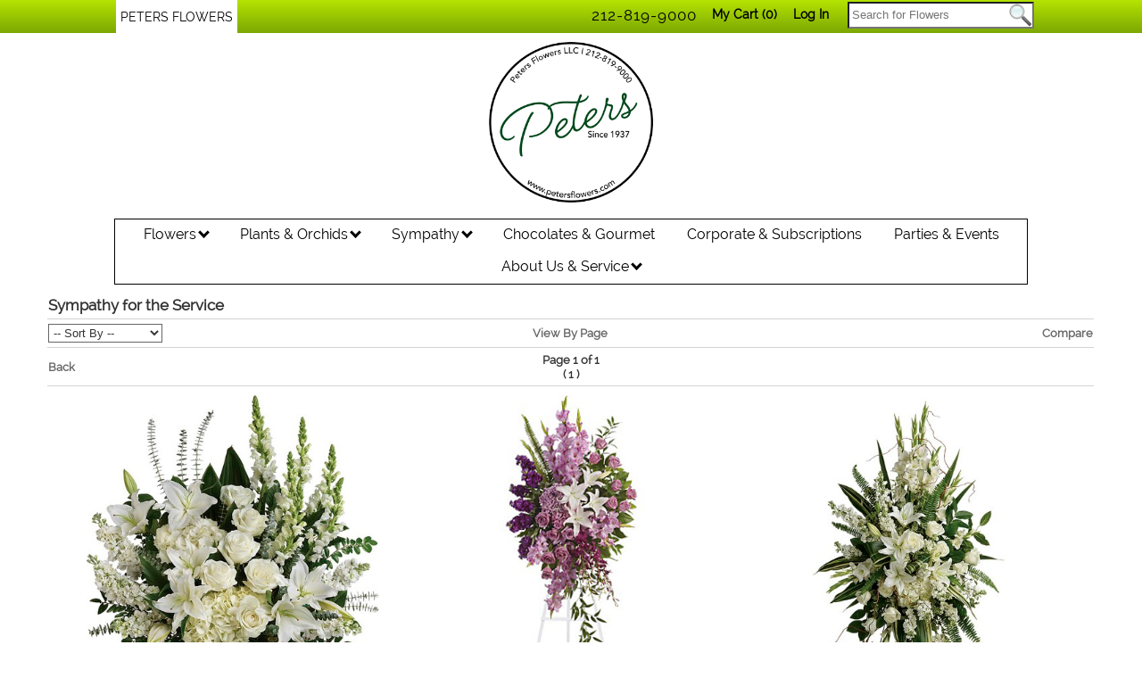

--- FILE ---
content_type: text/html; charset=UTF-8
request_url: https://petersflowers.com/Sympservice?orderby=weight&viewmethod=All
body_size: 22793
content:
<!DOCTYPE HTML>
<html lang="en">
<head>
<!-- TemplateBeginEditable name="doctitle" -->
<!-- TemplateEndEditable --> 
<meta http-equiv="Content-Type" content="text/html; charset=iso-8859-1">
<meta http-equiv="X-UA-Compatible" content="IE=edge,chrome=1">
<link rel="canonical" href="https://petersflowers.com/Sympservice">
<title>NYC Local Florist Shop | Peters Flowers</title>
<meta name="Description" content="Peters Flowers is the leading local florist shop in New York City NY. We offer fresher flowers, beautiful arrangements and quick delivery. Order online today!">
<meta name="keywords" content="Flower Shop,Peters Flowers, NYC florist, flower delivery NYC">


<!-- TemplateBeginEditable name="head" -->

<!-- TemplateEndEditable -->
<link rel="shortcut icon" href="/favicon.ico" type="image/x-icon">
<link rel="icon" href="/favicon.ico" type="image/x-icon">
<link rel="stylesheet" type="text/css" href="/INVOICE.css">
<link rel="stylesheet" media="(max-width: 740px)" href="/INVOICE-mobile.css">
<link href="/maincss.css" rel="stylesheet" type="text/css">
<link href="/m99MM-DT.css" rel="stylesheet" type="text/css">
<link rel="stylesheet" media="(max-width: 1024px)" href="/tabletcss.css">  
<link rel="stylesheet" media="(max-width: 740px)" href="/mobilecss.css">
<meta name="viewport" content="width=device-width">
<meta http-equiv="Cache-Control" content="no-cache, no-store, must-revalidate">
<meta http-equiv="Pragma" content="no-cache">
<meta http-equiv="Expires" content="0">

<!-- TemplateBeginEditable name="ImgPop" -->
<!-- TemplateEndEditable -->
</head>
<body OnLoad="loadtracker()">

<span id="thirdparty">
</span>
<div align="center">
<div id="container">
<div id="site_header">

<div id="topbar">
<div align="center">
<div id="topbar_inner">
<div id="topbar_link">PETERS FLOWERS</div>

<div id="phone">
<a href="tel:212-819-9000">212-819-9000</a>
</div>
<div id="login_area">
<div class="Mycart">My Cart (0)</div>
<div class="Login"><form name="login" id="login" action="/cgi-bin/acctlogin-v1.cgi" method="get" onSubmit="if(document.login.m99tracker.value==''){ return false;}">
<input type="hidden" name="orig_page" value="/index.htm">
<input type="hidden" name="m99tracker" value="568413077">
<input type="hidden" name="secure_status" value="on">
<a href="javascript:{}" onclick="document.getElementById('login').submit(); return false;">Log In</a>
</form></div>

</div>

		<div id="search">
<form name="form1" method="get" action="/search">
<input name="keywords" type="text" class="textInput" id="keywords" placeholder="Search for Flowers">
</form>
</div>

</div>
</div>
</div>
<div id="logo">
<a href="https://petersflowers.com/index.htm"><img src="/gifs/PetersLogo2023.png" alt="Flower Delivery in New York, NY - Peters Flowers"></a>
</div>
</div>

<div id="mobile_login_area">
<div class="Mycart">My Cart (0)</div>
<div class="Login"><form name="login" id="login" action="/cgi-bin/acctlogin-v1.cgi" method="get" onSubmit="if(document.login.m99tracker.value==''){ return false;}">
<input type="hidden" name="orig_page" value="/index.htm">
<input type="hidden" name="m99tracker" value="568413077">
<input type="hidden" name="secure_status" value="on">
<a href="javascript:{}" onclick="document.getElementById('login').submit(); return false;">Log In</a>
</form></div>


</div>

<div id="topnav">
<div align="center">
<div id="menu_container">

<div class="navbar">
  <div class="DTdropdown">
    <button class="DTdropbtn">Flowers <arrow class="arrow down"></arrow>
      
    </button>
    <div class="DTdropdown-content">
      
      <div class="row">
	  <!--<div class="header">
        <h2>Mega Menu</h2>
      </div>-->
        <div class="MMcolumn threecolumn">
         <!-- <h3>Category 1</h3>-->
		  <ul>

<li><a href="https://petersflowers.com/Valentines"><span>Valentine's Day Flowers</span></a></li>
<li><a href="https://petersflowers.com/Winter"><span>Winter Flowers</span></a></li>
<li><a href="https://petersflowers.com/Anniversary"><span>Anniversary</span></a></li> 
			<li><a href="https://petersflowers.com/Birthday"><span>Birthday</span></a></li>			
			<li><a href="https://petersflowers.com/Congratulations"><span>Congratulations</span></a></li>
			<li><a href="https://petersflowers.com/Getwell"><span>Get Well</span></a></li>
            <li><a href="https://petersflowers.com/Romance"><span>Romance</span></a></li>
			<li><a href="https://petersflowers.com/BestSellers"><span>Best Sellers</span></a></li>
    		<li><a href="https://petersflowers.com/Roses"><span>Roses</span></a></li>
    		<li><a href="https://petersflowers.com/OneOfAKind"><span>One of a Kind</span></a></li>
    		<li><a href="https://petersflowers.com/DesignersChoice"><span>Designer's Choice</span></a></li>


              
		  </ul>
        </div>

      </div>
    </div>
  </div>
  
    
<!--      <div class="DTdropdown">
    <button class="DTdropbtn">Seasonal <arrow class="arrow down"></arrow>
   
    </button>
    <div class="DTdropdown-content">

      <div class="row">
        <div class="MMcolumn">
		  <ul>
			
			<li><a href="https://petersflowers.com/HolidayDecor"><span>Holiday Decor</span></a></li>
            </ul>
        </div>
 
      </div>
    </div>
  </div>    -->
    
    
      <div class="DTdropdown">
    <button class="DTdropbtn">Plants &amp; Orchids <arrow class="arrow down"></arrow>
   
    </button>
    <div class="DTdropdown-content">
      <!--<div class="header">
        <h2>Mega Menu</h2>
      </div>-->
      <div class="row">
        <div class="MMcolumn">
          <!--<h3>Category 4</h3>-->
		  <ul>
			<li><a href="https://petersflowers.com/Plants"><span>Plants</span></a></li>	
			<li><a href="https://petersflowers.com/Orchids"><span>Orchids</span></a></li>
			<li><a href="https://petersflowers.com/Succulents"><span>Succulents</span></a></li>
		  </ul>
        </div>
 
      </div>
    </div>
  </div>
    
    
  <div class="DTdropdown">
    <button class="DTdropbtn">Sympathy <arrow class="arrow down"></arrow>
   
    </button>
    <div class="DTdropdown-content">
      <!--<div class="header">
        <h2>Mega Menu</h2>
      </div>-->
      <div class="row">
        <div class="MMcolumn">
          <!--<h3>Category 4</h3>-->
		  <ul>
            <li><a href="https://petersflowers.com/Symphome"><span>Sympathy for the Home</span></a></li>
	
		  </ul>
        </div>
        <div class="MMcolumn">
          <!--<h3>Category 5</h3>-->
          <ul>
            <li><a href="https://petersflowers.com/Sympservice"><span>Sympathy for the Service</span></a></li>
		  </ul>
        </div>
        
      </div>
    </div>
  </div>
  
<div class="menuitem"><a href="https://petersflowers.com/ChocolateGourmet">Chocolates &amp; Gourmet</a></div>
  
<div class="menuitem"><a href="https://petersflowers.com/Subscription">Corporate &amp; Subscriptions</a></div>    

<div class="menuitem"><a href="https://petersflowers.com/parties_events.htm">Parties &amp; Events</a></div>    
    
    <div class="DTdropdown">
    <button class="DTdropbtn">About Us &amp; Service <arrow class="arrow down"></arrow>
    </button>
    <div class="DTdropdown-content">
      <!--<div class="header">
        <h2>Mega Menu</h2>
      </div>-->
      <div class="row">
        <div class="MMcolumn">
          <!--<h3>Category 4</h3>-->
		  <ul>
            <li><a href="https://petersflowers.com/about.htm"><span>About Us</span></a></li>
		  </ul>
        </div>
        <div class="MMcolumn">
          <!--<h3>Category 5</h3>-->
          <ul>
            <li><a href="https://petersflowers.com/service.htm"><span>Contact Us</span></a></li>
		  </ul>
        </div>

        
      </div>
    </div>
  </div>
</div>

</div>

</div>

</div>


<div id="center_area">

<div id="mainbody">
<div id="user_header">
<!-- This is dynamic top content -->

</div>
<!-- TemplateBeginEditable name="Center Content" --><script language="JavaScript">
function updateCompare(s)
{
	var compareproducts="";
	var tmpcompareproducts="";
	if(document.cookie != "")
	{
		var thesecookies=document.cookie.split("; ");
		for(var i=0;i<thesecookies.length;i++)
        	{
                	if(thesecookies[i].split("=")[0] == 'm99compare')
			{
				compareproducts=thesecookies[i].split("=")[1];
			}
		}
	}
	var cs=compareproducts.indexOf(s)
	if(cs != -1)
	{
		if(cs==0)
		{
			tmpcompareproducts=compareproducts.substring(cs+s.length+1);
		}
		else
		{
			tmpcompareproducts=compareproducts.substring(0,cs-1)+compareproducts.substring(cs+s.length);
		}
	}
	else
	{
		if(compareproducts=="")
		{
			tmpcompareproducts=s;
		}
		else
		{
			tmpcompareproducts=compareproducts+","+s;
		}		
	}
	document.cookie="m99compare="+tmpcompareproducts+";path=/";
}
</script>
<table width="100%">
<tr>
<td align="left" class="cat_headertxt">
Sympathy for the Service

</td></tr>
<tr height="1">
<td colspan="3" valign="middle" class="line_separator"></td>
</tr>
</table>
<SCRIPT language="JavaScript">
<!-- Hide the script from old browsers --
 function surfto(form) {
        var myindex=form.cat_sortmenu.selectedIndex
        if (form.cat_sortmenu.options[myindex].value != "0") {
       	 location=form.cat_sortmenu.options[myindex].value;}
}
//-->
</SCRIPT>
<table width="100%">
<tr>
<td width="33%" align="left" valign="middle" class="cat_sortmenu">
<form method="post">
<select name="cat_sortmenu" id="cat_sortmenu" onChange="surfto(this.form)" size="1">
<option value="" selected>-- Sort By --</option>
<option value="/Sympservice?orderby=name&viewmethod=All">Name</option>
<option value="/Sympservice?orderby=pricelowhigh&viewmethod=All">Price (low to high)</option>
<option value="/Sympservice?orderby=pricehighlow&viewmethod=All">Price (high to low)</option>
</select>
</form>
</td>
<td width="33%" align="center" valign="middle">
<a class="cat_viewall" href="/Sympservice?orderby=weight&viewmethod=Limited">View By Page</a>
</td>
<td width="33%" align="right" valign="middle">
<a href="/Compare" class="cat_comparebtn">Compare</a>
</td>
</tr>
<tr height="1">
<td colspan="3" valign="middle" class="line_separator"></td>
</tr>
</table>
<table width="100%">
<tr>
<td align="left" width="33%">
<a class="cat_backbtn" href="javascript:history.go(-1)">Back</a>
</td>
<td align="center" width="34%" class="cat_pgnumbertxt">Page 1 of 1<br>( 
<a class="cat_pgnumber" href="/Sympservice?page=1&orderby=weight&viewmethod=All">1</a> 
)</td>
<td align="right" width="33%"></td>
</tr><tr height="1"><td colspan="3" valign="middle" class="line_separator"></td></tr></table>
<div class="catbody">
<div class="cat_item">
<a href="https://petersflowers.com/cgi-bin/petersflowersitem-dba.cgi/T281-4#body"><img id="catimage" src="/images/telsg10/T281-4^1xg.jpg" title="True Horizon Bouquet from Peters Flowers in New York City" alt="True Horizon Bouquet from Peters Flowers in New York City" border="0"></a><br>
<span class="cat_productname">True Horizon Bouquet</span><br>
<span class="cat_fromprice">From $250.00<br>
</span>
<input name="item_1" id="item_1" type="checkbox" value="T281-4" onChange="updateCompare('T281-4')"><span class="cat_comparechk">Compare</span><br>
<a href="https://petersflowers.com/cgi-bin/petersflowersitem-dba.cgi/T281-4#body"><img src="/gifs/more-info.png" border="0" alt="Click here for more information"></a><br>
</div>
<div class="cat_item">
<a href="https://petersflowers.com/cgi-bin/petersflowersitem-dba.cgi/T249-4#body"><img id="catimage" src="/images/telsg10/T249-4^1xg.jpg" title="Sacred Spray from Peters Flowers in New York City" alt="Sacred Spray from Peters Flowers in New York City" border="0"></a><br>
<span class="cat_productname">Sacred Spray</span><br>
<span class="cat_fromprice">From $300.00<br>
</span>
<input name="item_2" id="item_2" type="checkbox" value="T249-4" onChange="updateCompare('T249-4')"><span class="cat_comparechk">Compare</span><br>
<a href="https://petersflowers.com/cgi-bin/petersflowersitem-dba.cgi/T249-4#body"><img src="/gifs/more-info.png" border="0" alt="Click here for more information"></a><br>
</div>
<div class="cat_item">
<a href="https://petersflowers.com/cgi-bin/petersflowersitem-dba.cgi/T281-3#body"><img id="catimage" src="/images/telsg10/T281-3^1xg.jpg" title="Sympathy Spray from Peters Flowers in New York City" alt="Sympathy Spray from Peters Flowers in New York City" border="0"></a><br>
<span class="cat_productname">Sympathy Spray</span><br>
<span class="cat_fromprice">From $300.00<br>
</span>
<input name="item_3" id="item_3" type="checkbox" value="T281-3" onChange="updateCompare('T281-3')"><span class="cat_comparechk">Compare</span><br>
<a href="https://petersflowers.com/cgi-bin/petersflowersitem-dba.cgi/T281-3#body"><img src="/gifs/more-info.png" border="0" alt="Click here for more information"></a><br>
</div>
<div class="cat_item">
<a href="https://petersflowers.com/cgi-bin/petersflowersitem-dba.cgi/PET603#body"><img id="catimage" src="/images/rac-061-HEARTxg.jpg" title="Peters Loving Heart  from Peters Flowers in New York City" alt="Peters Loving Heart  from Peters Flowers in New York City" border="0"></a><br>
<span class="cat_productname">Peters Loving Heart </span><br>
<span class="cat_fromprice">From $500.00<br>
</span>
<input name="item_4" id="item_4" type="checkbox" value="PET603" onChange="updateCompare('PET603')"><span class="cat_comparechk">Compare</span><br>
<a href="https://petersflowers.com/cgi-bin/petersflowersitem-dba.cgi/PET603#body"><img src="/gifs/more-info.png" border="0" alt="Click here for more information"></a><br>
</div>
<div class="cat_item">
<a href="https://petersflowers.com/cgi-bin/petersflowersitem-dba.cgi/Pet073#body"><img id="catimage" src="/images/pet073xg.jpg" title="Peters Colorful Standing Heart  from Peters Flowers in New York City" alt="Peters Colorful Standing Heart  from Peters Flowers in New York City" border="0"></a><br>
<span class="cat_productname">Peters Colorful Standing Heart </span><br>
<span class="cat_fromprice">From $650.00<br>
</span>
<input name="item_5" id="item_5" type="checkbox" value="Pet073" onChange="updateCompare('Pet073')"><span class="cat_comparechk">Compare</span><br>
<a href="https://petersflowers.com/cgi-bin/petersflowersitem-dba.cgi/Pet073#body"><img src="/gifs/more-info.png" border="0" alt="Click here for more information"></a><br>
</div>
<div class="cat_item">
<a href="https://petersflowers.com/cgi-bin/petersflowersitem-dba.cgi/PET600#body"><img id="catimage" src="/images/PET600-WREATHxg.jpg" title="Tribute Wreath from Peters Flowers in New York City" alt="Tribute Wreath from Peters Flowers in New York City" border="0"></a><br>
<span class="cat_productname">Tribute Wreath</span><br>
<span class="cat_fromprice">From $400.00<br>
</span>
<input name="item_6" id="item_6" type="checkbox" value="PET600" onChange="updateCompare('PET600')"><span class="cat_comparechk">Compare</span><br>
<a href="https://petersflowers.com/cgi-bin/petersflowersitem-dba.cgi/PET600#body"><img src="/gifs/more-info.png" border="0" alt="Click here for more information"></a><br>
</div>
<div class="cat_item">
<a href="https://petersflowers.com/cgi-bin/petersflowersitem-dba.cgi/PET601#body"><img id="catimage" src="/images/PET601-WREATHxg.jpg" title="Tribute Wreath 2 from Peters Flowers in New York City" alt="Tribute Wreath 2 from Peters Flowers in New York City" border="0"></a><br>
<span class="cat_productname">Tribute Wreath 2</span><br>
<span class="cat_fromprice">From $400.00<br>
</span>
<input name="item_7" id="item_7" type="checkbox" value="PET601" onChange="updateCompare('PET601')"><span class="cat_comparechk">Compare</span><br>
<a href="https://petersflowers.com/cgi-bin/petersflowersitem-dba.cgi/PET601#body"><img src="/gifs/more-info.png" border="0" alt="Click here for more information"></a><br>
</div>
<div class="cat_item">
<a href="https://petersflowers.com/cgi-bin/petersflowersitem-dba.cgi/PET604#body"><img id="catimage" src="/images/rac060-CROSSxg.jpg" title="Peters Cross  from Peters Flowers in New York City" alt="Peters Cross  from Peters Flowers in New York City" border="0"></a><br>
<span class="cat_productname">Peters Cross </span><br>
<span class="cat_fromprice">From $500.00<br>
</span>
<input name="item_8" id="item_8" type="checkbox" value="PET604" onChange="updateCompare('PET604')"><span class="cat_comparechk">Compare</span><br>
<a href="https://petersflowers.com/cgi-bin/petersflowersitem-dba.cgi/PET604#body"><img src="/gifs/more-info.png" border="0" alt="Click here for more information"></a><br>
</div>
<div class="cat_item">
<a href="https://petersflowers.com/cgi-bin/petersflowersitem-dba.cgi/PETRRC#body"><img id="catimage" src="/images/PETRRCASKETxg.jpg" title="Red Rose Half Casket from Peters Flowers in New York City" alt="Red Rose Half Casket from Peters Flowers in New York City" border="0"></a><br>
<span class="cat_productname">Red Rose Half Casket</span><br>
<span class="cat_fromprice">From $750.00<br>
</span>
<input name="item_9" id="item_9" type="checkbox" value="PETRRC" onChange="updateCompare('PETRRC')"><span class="cat_comparechk">Compare</span><br>
<a href="https://petersflowers.com/cgi-bin/petersflowersitem-dba.cgi/PETRRC#body"><img src="/gifs/more-info.png" border="0" alt="Click here for more information"></a><br>
</div>
<div class="cat_item">
<a href="https://petersflowers.com/cgi-bin/petersflowersitem-dba.cgi/T235-2#body"><img id="catimage" src="/images/telsg10/T235-2^1xg.jpg" title="Lavender Casket Spray from Peters Flowers in New York City" alt="Lavender Casket Spray from Peters Flowers in New York City" border="0"></a><br>
<span class="cat_productname">Lavender Casket Spray</span><br>
<span class="cat_fromprice">From $650.00<br>
</span>
<input name="item_10" id="item_10" type="checkbox" value="T235-2" onChange="updateCompare('T235-2')"><span class="cat_comparechk">Compare</span><br>
<a href="https://petersflowers.com/cgi-bin/petersflowersitem-dba.cgi/T235-2#body"><img src="/gifs/more-info.png" border="0" alt="Click here for more information"></a><br>
</div>
<div class="cat_item">
<a href="https://petersflowers.com/cgi-bin/petersflowersitem-dba.cgi/T223-1#body"><img id="catimage" src="/images/telsg10/T223-1^1xg.jpg" title="Casket Spray from Peters Flowers in New York City" alt="Casket Spray from Peters Flowers in New York City" border="0"></a><br>
<span class="cat_productname">Casket Spray</span><br>
<span class="cat_fromprice">From $1000.00<br>
</span>
<input name="item_11" id="item_11" type="checkbox" value="T223-1" onChange="updateCompare('T223-1')"><span class="cat_comparechk">Compare</span><br>
<a href="https://petersflowers.com/cgi-bin/petersflowersitem-dba.cgi/T223-1#body"><img src="/gifs/more-info.png" border="0" alt="Click here for more information"></a><br>
</div>
<div class="line_separator"></div></div>
<table width="100%">
<tr>
<td align="left" width="33%">
<a class="cat_backbtn" href="javascript:history.go(-1)">Back</a>
</td>
<td align="center" width="34%" class="cat_pgnumbertxt">Page 1 of 1<br>( 
<a class="cat_pgnumber" href="/Sympservice?page=1&orderby=weight&viewmethod=All">1</a> 
)</td>
<td align="right" width="33%"></td>
</tr><tr height="1"><td colspan="3" valign="middle" class="line_separator"></td></tr></table>
<SCRIPT language="JavaScript">
<!-- Hide the script from old browsers --
 function surfto(form) {
        var myindex=form.cat_sortmenu.selectedIndex
        if (form.cat_sortmenu.options[myindex].value != "0") {
       	 location=form.cat_sortmenu.options[myindex].value;}
}
//-->
</SCRIPT>
<table width="100%">
<tr>
<td width="33%" align="left" valign="middle" class="cat_sortmenu">
<form method="post">
<select name="cat_sortmenu" id="cat_sortmenu" onChange="surfto(this.form)" size="1">
<option value="" selected>-- Sort By --</option>
<option value="/Sympservice?orderby=name&viewmethod=All">Name</option>
<option value="/Sympservice?orderby=pricelowhigh&viewmethod=All">Price (low to high)</option>
<option value="/Sympservice?orderby=pricehighlow&viewmethod=All">Price (high to low)</option>
</select>
</form>
</td>
<td width="33%" align="center" valign="middle">
<a class="cat_viewall" href="/Sympservice?orderby=weight&viewmethod=Limited">View By Page</a>
</td>
<td width="33%" align="right" valign="middle">
<a href="/Compare" class="cat_comparebtn">Compare</a>
</td>
</tr>
<tr height="1">
<td colspan="3" valign="middle" class="line_separator"></td>
</tr>
</table>

<!-- TemplateEndEditable -->
<div id="user_footer">
<!-- This is dynamic bottom content -->

</div>

</div>
</div>

<div id="footer">
	<div id="footer_main">
		<div id="footer_block1">
		<ul class="footer_txt">
         <li><a href="https://petersflowers.com/Roses"><span>Roses</span></a></li>
         <li><a href="https://petersflowers.com/Orchids"><span>Orchids</span></a></li>
	     <li><a href="https://petersflowers.com/Plants"><span>Plants</span></a></li>

<li><a href="https://petersflowers.com/Valentines"><span>Valentine's Day Flowers</span></a></li>
<li><a href="https://petersflowers.com/Winter"><span>Winter Flowers</span></a></li>
<li><a href="https://petersflowers.com/Anniversary"><span>Anniversary</span></a></li>
		 <li><a href="https://petersflowers.com/Getwell"><span>Get Well</span></a></li>
	     <li><a href="https://petersflowers.com/Birthday"><span>Birthday</span></a></li>

  	</ul>
	</div>
       	<div id="footer_block2">



       	<span class="footer_txt"><strong>Peters Flowers<br></strong>
		New York, NY 10018<br>
        <a href="mailto:info@petersflowers.com">info@petersflowers.com</a><br>
       	<strong>212-819-9000</strong><br>
            Daily Flower Delivery throughout NYC
		<br></span>
		
	</div>
    	<div id="footer_block3">
		<span class="footer_txt">
		<ul>
				<li><a href="https://petersflowers.com/about.htm"><span>About Us &gt;</span></a></li>
            	<li><a href="https://petersflowers.com/service.htm"><span>Contact Us &gt;</span></a></li>
            	<li><a href="https://petersflowers.com/plantcare.htm"><span>Plant Care &gt;</span></a></li>
            	<li><a href="https://petersflowers.com/delivery.htm"><span>Delivery Information &gt;</span></a></li>
        </ul>	
       	</span>
    	 
    	</div>

	
</div>
</div> 





<div align="center" class="m99link"><a href="https://www.media99.com" target="_blank" class="m99link" title="Florist Website Design and Hosting by Media99">
Florist Website Design by Media99<br>
 <img src="https://www.media99.com/designs/gifs/m99-logosm.jpg" alt="Florist Websites, Point of Sale Integration, and more by Media99"></a></div>

</div>
</div>
</body>
</html>



--- FILE ---
content_type: text/css
request_url: https://petersflowers.com/maincss.css
body_size: 11337
content:
@charset "utf-8";
/* CSS Document */
@font-face {
  font-family: Raleway;
  src: url("Raleway-Regular.ttf");
      font-display:swap;
}
@font-face {
  font-family: Raleway-Bold;
  src: url("Raleway-SemiBold.ttf");
      font-display:swap;
}
@font-face {
  font-family: Caslon;
  src: url("ACaslon-Regular.otf");
      font-display:swap;
}

@font-face {
  font-family: Caslon-Bold;
  src: url("ACaslon-SemiBold.otf");
      font-display:swap;
}
@font-face {
    font-family: Dancing-Script;   
    src: url("DancingScript-VariableFont_wght.ttf")
          font-display:swap;
}

#thirdparty {display:none;}
body {
    font-family:Raleway, Arial, Helvetica, sans-serif;
	font-size:14px;
	color:#000000;
	font-weight:normal;
	overflow-x: hidden;
	margin:0;}
	
a{ }

h1{font-family: Raleway, Arial, Helvetica, sans-serif; text-decoration:none; color:#333333; font-size:18px}
h2 { font-size:16px; }


.contenttxt {
	font-family: Raleway, Arial, Helvetica, sans-serif;
	/*font-size:12px;*/
	color:#000000;
	font-weight:normal;
	text-decoration:none;
}

#container { width:100%; }

#site_header { top:0; width:100%; background-color:#fff; z-index: 10;padding:0; margin-top:-5px;  }
#topbar { /*background-color:#333;*/ background: #7ba703;
  background: linear-gradient(#bdec01, #7ba703);
  background: -webkit-linear-gradient(#bdec01, #7ba703);
  background: -o-linear-gradient(#bdec01, #7ba703);
  background: -moz-linear-gradient(#bdec01, #7ba703); 
    text-align: center; min-height:36px; padding: 2px; margin-bottom:10px; }
#topbar_inner { width:80%; text-align: right; }
#topbar_link { background-color:#fff; min-height:36px; padding:14px 5px; float:left; vertical-align: top;  }


#logo { width:50%; margin-bottom:15px;}
#logo img { width:auto; height:auto; max-height:180px; }
#address { display:inline-block; width:25%; }
#phone {  width:auto; color:#000; letter-spacing: 1px; font-weight:normal; font-size:120%;   margin-top:10px; display:inline-block; vertical-align: top; }
#phone a { text-decoration:none; color:#000; vertical-align: top;}

#login_area {margin:5px 0;   display:inline-block; /*line-height: 32px;*/ vertical-align: top; padding:2px 8px;}
#mobile_login_area { display:none; height:0; }
.Login { display:inline-block; margin-left:5px; margin-right: 5px; color:#333; font-weight: bold; /* background-color: #DFDFDF; border-radius: 7px; border:1px solid #000; */padding:4px;}
.Login a { color:#000; text-decoration:none; }
.Mycart { display:inline-block; margin-left:5px; margin-right: 5px; font-weight: bold;color:#000; }
.Mycart a {color:#000;}
.Checkout { display:inline-block;margin-left:5px; margin-right: 5px; color:#000; }
.Checkout a { color:#000; font-weight: bold; }
.Logout { display:inline-block;margin-left:5px; margin-right: 5px; color:#000;  }
.Logout a {color:#000;}
.Myaccount { display:inline-block;margin-left:5px; margin-right: 5px; color:#000; }
.Myaccount a {color:#000;}
.Myaccount active {color:#000;}


#topnav { margin-top:5px;  }

#center_area { clear:both; margin-top:10px; max-width:1600px; }



#search { width:200px;   display:inline-block; vertical-align: top; margin-top:5px;}
#search input#keywords { background-image: url(gifs/search.png); background-repeat: no-repeat; background-position: right; background-size: contain; line-height: 180%; padding-left: 3px; width:100%;}
#keywords:active { background-image: none; }


#mainbody { width:92%; text-align:center; }

#user_header {  }
#user_footer {  }

#index_banner { width:100%; margin:0;}
#index_banner img { width:auto; height:auto; max-width:100%; }

#index_products { text-align:center;   width:100%; 
   display:  inline-block; padding:10px 0;

}
.index_prod_box { width:28%; height:auto; display:inline-block; padding: 15px; }
/*.index_prod_box img { width:auto; height:auto; max-width:98%; }
.index_prod_box img:hover {
  opacity: 0.5;
  filter: alpha(opacity=50); 
}*/

.index_prod_box img{   width:auto; height:auto; max-width:75%;  -moz-transition: all 0.3s;
  -webkit-transition: all 0.3s;
  transition: all 0.3s; z-index: 100;}

.index_prod_box img:hover {
  -moz-transform: scale(1.1);
  -webkit-transform: scale(1.1);
  transform: scale(1.1);
	margin-bottom: 10px;
    padding-bottom:15px;
}

.deliveryinfo { list-style:none; margin:0; padding:0; }
.deliveryinfo li { margin:10px; font-weight:bold; font-size:16px; }

#footer  {
	width:100%;
	margin-bottom:20px;
	padding-top:20px;
	padding-bottom:20px;
	clear:both;
}

#footer_main{
	padding:10px;	
	text-align:center;
	border-bottom:solid 1px #006d5c;
	border-top:solid 1px #006d5c;
	line-height:160%;
}

.footer_txt  {
	font-family: Raleway, Arial, Helvetica, sans-serif;
	color:#333;
	text-decoration:none;
}

#footer_block1  {
	width:31%;
	text-align:left;
	display:inline-block;
	vertical-align:top;
	line-height:150%;
}

#footer_block1 ul { list-style:none; margin:0; padding:0;}
#footer_block1 ul li a { font-family: Raleway, Arial, Helvetica, sans-serif;
	color:#333;
	text-decoration:none; }

#footer_block2  {
	width:31%;
	text-align:center;
	display:inline-block;
	vertical-align:top;
	padding-right:10px;
}

#footer_block3  {
	text-align:right;
	display:inline-block;
	vertical-align:top;
	width:31%;
	padding-right:5px;
}

#footer_block3 ul { list-style:none; margin:0; padding:0; }
#footer_block3 ul li {  }
#footer_block3 ul li a { text-decoration:none; color:#000; }

.sauce_txt  {
	font-family: Raleway, Arial, Helvetica, sans-serif;
	color:#000;
}
.m99link{ 
	font-size: 12px;
	font-weight:bold;
	text-decoration: none;
	font-family: Raleway, Arial, Helvetica, sans-serif;
	clear:both;
	color:#333;
	padding:5px;
	margin-top:10px;
}

.m99link img { max-width:100px; }

/*Cat styling */

.cat_item  {padding:5px;white-space:normal;display:inline-block;text-align:center;width:31%;}
.cat_row  {display:inline-block;}
#catimage { max-width:90%; }

.dotted_separator {
border-top: 1px dotted #D3D3D3;
width:12px;
line-height:3px;
}
.line_separator {
border-bottom: solid 1px #D3D3D3;
}

.cat_viewall {
font-family: Raleway, Arial, Helvetica, sans-serif;
font-size:95%;
color:#666;
font-weight:bold;
text-decoration:none;
}
a.cat_viewall:hover {
font-family: Raleway, Arial, Helvetica, sans-serif;
font-size:95%;
color:#000;
font-weight:bold;
text-decoration:none;
}
.cat_comparebtn {
font-family: Raleway, Arial, Helvetica, sans-serif;
font-size:95%;
color:#666;
font-weight:bold;
text-decoration:none;
}
a.cat_comparebtn:hover {
font-family: Raleway, Arial, Helvetica, sans-serif;
font-size:95%;
color:#000;
font-weight:bold;
text-decoration:none;
}

.cat_backbtn {
font-family: Raleway, Arial, Helvetica, sans-serif;
font-size:95%;
color:#666;
font-weight:bold;
text-decoration:none;
}
a.cat_backbtn:hover {
font-family: Raleway, Arial, Helvetica, sans-serif;
font-size:95%;
color:#000;
font-weight:bold;
text-decoration:none;
}
.cat_nextbtn {
font-family: Raleway, Arial, Helvetica, sans-serif;
font-size:95%;
color:#666;
font-weight:bold;
text-decoration:none;
}
a.cat_nextbtn:hover {
font-family: Raleway, Arial, Helvetica, sans-serif;
font-size:95%;
color:#000;
font-weight:bold;
text-decoration:none;
}

#cat_sortmenu {
font-size:95%;
color:#333;
background:transparent;
border: solid 1px #666;
padding:1px;
cursor: pointer;
}

.cat_headertxt{
font-family: Raleway, Arial, Helvetica, sans-serif;
font-size:120%;
color:#333;
font-weight:bold;
text-decoration:none;
}
.cat_productname{
font-family: Raleway, Arial, Helvetica, sans-serif;
font-size:100%;
color:#000;
font-weight:bold;
}
.cat_fromprice{
font-family: Raleway, Arial, Helvetica, sans-serif;
font-size:100%;
color:#000;
}
.cat_comparechk{
font-family: Raleway, Arial, Helvetica, sans-serif;
font-size:90%;
font-style:italic;
color:#000;
}
.cat_pgnumber{
font-family: Raleway, Arial, Helvetica, sans-serif;
font-size:95%;
color:#333;
font-weight:bold;
text-decoration:none;
}
.cat_pgnumbertxt{
font-family: Raleway, Arial, Helvetica, sans-serif;
font-size:95%;
color:#333;
font-weight:bold;
text-decoration:none;
}
#cat_sortmenu option { padding: 1px 1px 1px 1px;}
#cat_sortmenu option[selected]{ color:#303030; }
#cat_sortmenu option:nth-child(even) { background-color:#e5e5e5; }
select option { padding: 1px 1px 1px 1px;}
select option[selected]{ color:#303030; }
select option:nth-child(even) { background-color:#e5e5e5; }

/*item styling*/

#product_details {clear:both;padding-top:30px 0; width:90%;font-family:Raleway, Arial, Helvetica, sans-serif;}
#Product_details_header {text-align:left; border-bottom:solid 1px #BCBCBC; height:25px; font-weight:bold; font-size:110%;}
#product_details_productimage {width:49%;float:left;padding-top:10px}
#product_details_productimage img {max-width:98%; height:auto; width:auto;}
#product_details_productinfo {width:49%;float:right;padding-top:10px;padding-right:8px; display:inline-block; text-align: left;}
#product_details_productdesc {font-size:110%; padding: 20px 0 20px 0; line-height: 120%;}
#product_details_pricepoint { font-size:100%; width:90%; clear:both;}
#product_details_price {float:left; padding: 10px 5px; line-height:auto; font-size: 125%; font-weight: bold; }
#product_details_pricedesc { float:left; line-height:auto; font-size: 110%;padding: 10px 5px;}
#product_details_shown {float:left; padding-left: 5px; font-style:italic; font-weight:85%; padding:10px 5px; }
#product_details_pricethumb {float:left;}
#product_details_buy {padding: 10px 0 5px 5px;}
.product_details_productname {font-weight:bold; font-size: 130%;}
.product_details_productid {font-size:95%;}
.product_details_xgtxt {font-style:italic; text-decoration:none; color:#000000;}

#altpricewarning {}
#localcityselect {clear:both; padding: 15px 0; font-size: 120%;}
#itempage_buybutton {clear:both; padding:10px 0;}
/*#itempage_social {display:inline-block;}*/
#itempage_facebook {padding:5px;}
#itempage_pinterest {clear:both; padding-top:10px;}
#itempage_google {padding:5px;}
#itempage_backbutton {clear:both; float:left;}
#itempage_backbutton img {border:0; }

/*.wedding_img { display:inline-block; margin:2px; max-height: 350px; }
*/

.scripttext {font-family: Dancing-Script, serif; font-size: 125%; }
.gallerybox { width:100%; text-align: center;  }

.row {
  display: flex;
  flex-wrap: wrap;
  padding: 0 4px;
	width:100%;
}

/* Create four equal columns that sits next to each other */
.column {
  flex: 32%;
  max-width: 32%;
  padding: 0 4px;
}

.column img {
  margin-top: 8px;
  vertical-align: middle;
	width:auto; height:auto;
	max-width:98%;
}

/* Responsive layout - makes a two column-layout instead of four columns */
/*@media screen and (max-width: 1025px) {
  .column {
    flex: 48%;
    max-width: 48%;
  }
}*/

/* Responsive layout - makes the two columns stack on top of each other instead of next to each other */
@media screen and (max-width: 640px) {
  .column {
    flex: 100%;
    max-width: 100%;
  }
}

#comment-form {text-align: right; width:60%;}


#exceptions {font-weight: 600; font-size: 120%; color:#D30000;}


--- FILE ---
content_type: text/css
request_url: https://petersflowers.com/m99MM-DT.css
body_size: 3228
content:
@charset "utf-8";
/* CSS Document */

body {margin:0; }

/*Mega Menu*/

#menu_container { 
width:80%;clear:both;
}

/* Navbar container */
.navbar {
  overflow: hidden;
  background-color: #FFF;
	font-family: Raleway, Arial, Helvetica, sans-serif;
  margin:0;
  border:1px solid #000;
}

.navbar a { }

/* Links inside the navbar */
.navbar .menuitem a {
  font-size: 16px;
  color: #000;
  text-align: center;
  padding: 7px 16px;
  text-decoration: none;
  display: inline-block;
}

.menuitem a:hover { color:#fff; }

.menuitem { display:inline-block; vertical-align: top; }


/* The dropdown container */
.DTdropdown {
  overflow: hidden;
  display:inline-block;
  color: #000;
  text-align: center;
}

.row { width:100%;background-color: #fff;  }

arrow {
    border: solid #000;
    border-width: 0 3px 3px 0;
    display: inline-block;
    padding: 3px;
	margin-bottom: 3px;
}
.down {
    -webkit-transform: rotate(45deg);
	transform: rotate(45deg);
}

/* Dropdown button */
.DTdropdown .DTdropbtn {
  font-size: 16px;
  border: none;
  outline: none;
  color: #000;
  padding: 7px 16px;
	font-family: Raleway, Arial, Helvetica, sans-serif;    
  background-color: inherit;
  /* font: inherit; Important for vertical align on mobile phones */
  margin: 0; /* Important for vertical align on mobile phones */
}

/* Add a red background color to navbar links on hover */
.navbar a:hover, .DTdropdown:hover .DTdropbtn {
  background-color: #333; color:#fff;
}

/* Dropdown content (hidden by default) */
.DTdropdown-content {
  display: none;
  position: absolute;
  background-color: #fff;
  /*for partial width menu*/
  width: 79%;
  left: 10.15%;
  /*left:0;
  width:100%;*/
  box-shadow: 0px 8px 16px 0px rgba(0,0,0,0.2);
  z-index: 1;
  text-align: center;

}

/* Mega Menu header, if needed */
.DTdropdown-content .header {
  background: #fff;
  padding:10px;
  color: #000;
  width:100%;
}

.DTdropdown-content .header h2 { margin:0; padding:0; }

/* Show the dropdown menu on hover */
.DTdropdown:hover .DTdropdown-content {
  display: block; 
}

/* Create three equal columns that floats next to each other */
.MMcolumn {
  display:inline-block;
  width: 99%;
  padding: 10px;
  background-color: #fff;
  /*height: 250px;*/
  height:auto;
  text-align: left;
  margin:0;
	font-family: Raleway, Arial, Helvetica, sans-serif;
    
}

.MMcolumn ul { list-style:none; margin:0; padding:0;}
.MMcolumn ul li { margin:0; padding:0; break-inside: avoid-column; }
.MMcolumn ul li a { text-decoration:none; color:#000; }

.threecolumn { column-count:3; }

.MMcolumn h3 { color:black; padding:5px 3px; margin:0;}

/* Style links inside the columns */
.MMcolumn a {
  float: none;
  color: black;
  padding: 10px 3px;
  text-decoration: none;
  display: block;
  text-align: left;
  width:100%;
  transition: all ease-in-out .2s; 
}

/* Add a background color on hover */
.MMcolumn a:hover {
  background-color: #000; color:#fff; transform:scale(1.05);
}

/* Clear floats after the columns */
.row:after {
  content: "";
  display: table;
  clear: both;
}

/*Mega Menu End*/

--- FILE ---
content_type: text/css
request_url: https://petersflowers.com/tabletcss.css
body_size: 10541
content:
@charset "utf-8";
/* CSS Document */
@font-face {
  font-family: Raleway;
  src: url("Raleway-Regular.ttf");
}
@font-face {
  font-family: Raleway-Bold;
  src: url("Raleway-SemiBold.ttf");
}
@font-face {
  font-family: Caslon;
  src: url("ACaslon-Regular.otf");
}

@font-face {
  font-family: Caslon-Bold;
  src: url("ACaslon-SemiBold.otf");
}
@font-face {
    font-family: Dancing-Script;   
    src: url("DancingScript-VariableFont_wght.ttf")
}

#thirdparty {display:none;}
body {
    font-family:Raleway, Arial, Helvetica, sans-serif;
	font-size:14px;
	color:#000000;
	font-weight:normal;
	overflow-x: hidden;
	margin:0;}
	
a{ }

h1{font-family: Raleway, Arial, Helvetica, sans-serif; text-decoration:none; color:#333333; font-size:16px}


.contenttxt {
	font-family: Raleway, Arial, Helvetica, sans-serif;
	/*font-size:12px;*/
	color:#000000;
	font-weight:normal;
	text-decoration:none;
}

#container { width:100%; }

#site_header { top:0; width:100%; background-color:#fff; z-index: 10;padding:0; margin-top:-5px;  }
#topbar { background-color:#333; text-align: center; min-height:36px; padding: 2px; margin-bottom:10px; }
#topbar_inner { width:98%; text-align: right; }
#topbar_link { background-color:#fff; min-height:36px; padding:14px 5px; float:left; vertical-align: top;  }


#logo { width:50%; margin-bottom:15px;}
#logo img { width:auto; height:auto; max-width:100%; }
#address { display:inline-block; width:25%; }
#phone {  width:auto; color:#fff; letter-spacing: 1px; font-weight:normal; font-size:120%; line-height: 160%; margin-top:5px; margin-top:10px; display:inline-block; vertical-align: top; }
#phone a { text-decoration:none; color:#fff; vertical-align: top;}

#login_area {margin:5px 0;   display:inline-block; line-height: 32px; vertical-align: top;}
#mobile_login_area { display:none; height:0; }
.Login { display:inline-block; margin-left:5px; margin-right: 5px; color:#333; font-weight: bold;  background-color: #DFDFDF; border-radius: 7px; border:1px solid #000; padding:4px}
.Login a { color:#000; text-decoration:none; }
.Mycart { display:inline-block; margin-left:5px; margin-right: 5px; font-weight: bold;color:#fff; }
.Mycart a {color:#fff;}
.Checkout { display:inline-block;margin-left:5px; margin-right: 5px; color:#fff; }
.Checkout a { color:#fff; font-weight: bold; }
.Logout { display:inline-block;margin-left:5px; margin-right: 5px; color:#fff;  }
.Logout a {color:#fff;}
.Myaccount { display:inline-block;margin-left:5px; margin-right: 5px; color:#fff; }
.Myaccount a {color:#fff;}
.Myaccount active {color:#fff;}


#topnav { margin-top:5px;  }

#center_area { clear:both; margin-top:10px; }



#search { width:200px;   display:inline-block; vertical-align: top; margin-top:5px;}
#search input#keywords { background-image: url(gifs/search.png); background-repeat: no-repeat; background-position: right; background-size: contain; line-height: 180%; padding-left: 3px; width:100%;}
#keywords:active { background-image: none; }


#mainbody { width:92%; text-align:center; }

#user_header {  }
#user_footer {  }

#index_banner { width:100%; margin:0;}
#index_banner img { width:auto; height:auto; max-width:100%; }

#index_products { text-align:center;   width:100%; 
   display:  inline-block; padding:10px 0;

}
.index_prod_box { width:28%; height:auto; display:inline-block; padding: 15px; }
/*.index_prod_box img { width:auto; height:auto; max-width:98%; }
.index_prod_box img:hover {
  opacity: 0.5;
  filter: alpha(opacity=50); 
}*/

.index_prod_box img{   width:auto; height:auto; max-width:75%;  -moz-transition: all 0.3s;
  -webkit-transition: all 0.3s;
  transition: all 0.3s; z-index: 100;}

.index_prod_box img:hover {
  -moz-transform: scale(1.1);
  -webkit-transform: scale(1.1);
  transform: scale(1.1);
	margin-bottom: 10px;
    padding-bottom:15px;
}


#footer  {
	width:100%;
	margin-bottom:20px;
	padding-top:20px;
	padding-bottom:20px;
	clear:both;
}

#footer_main{
	padding:10px;	
	text-align:center;
	border-bottom:solid 1px #006d5c;
	border-top:solid 1px #006d5c;
	line-height:160%;
}

.footer_txt  {
	font-family: Raleway, Arial, Helvetica, sans-serif;
	color:#333;
	text-decoration:none;
}

#footer_block1  {
	width:31%;
	text-align:left;
	display:inline-block;
	vertical-align:top;
	line-height:150%;
}

#footer_block1 ul { list-style:none; margin:0; padding:0;}
#footer_block1 ul li a { font-family: Raleway, Arial, Helvetica, sans-serif;
	color:#333;
	text-decoration:none; }

#footer_block2  {
	width:31%;
	text-align:center;
	display:inline-block;
	vertical-align:top;
	padding-right:10px;
}

#footer_block3  {
	text-align:right;
	display:inline-block;
	vertical-align:top;
	width:31%;
	padding-right:5px;
}

.sauce_txt  {
	font-family: Raleway, Arial, Helvetica, sans-serif;
	color:#000;
}
.m99link{ 
	font-size: 12px;
	font-weight:bold;
	text-decoration: none;
	font-family: Raleway, Arial, Helvetica, sans-serif;
	clear:both;
	color:#333;
	padding:5px;
	margin-top:10px;
}

/*Cat styling */

.cat_item  {padding:5px;white-space:normal;display:inline-block;text-align:center;width:31%;}
.cat_row  {display:inline-block;}
#catimage { max-width:90%; }

.dotted_separator {
border-top: 1px dotted #D3D3D3;
width:12px;
line-height:3px;
}
.line_separator {
border-bottom: solid 1px #D3D3D3;
}

.cat_viewall {
font-family: Raleway, Arial, Helvetica, sans-serif;
font-size:95%;
color:#666;
font-weight:bold;
text-decoration:none;
}
a.cat_viewall:hover {
font-family: Raleway, Arial, Helvetica, sans-serif;
font-size:95%;
color:#000;
font-weight:bold;
text-decoration:none;
}
.cat_comparebtn {
font-family: Raleway, Arial, Helvetica, sans-serif;
font-size:95%;
color:#666;
font-weight:bold;
text-decoration:none;
}
a.cat_comparebtn:hover {
font-family: Raleway, Arial, Helvetica, sans-serif;
font-size:95%;
color:#000;
font-weight:bold;
text-decoration:none;
}

.cat_backbtn {
font-family: Raleway, Arial, Helvetica, sans-serif;
font-size:95%;
color:#666;
font-weight:bold;
text-decoration:none;
}
a.cat_backbtn:hover {
font-family: Raleway, Arial, Helvetica, sans-serif;
font-size:95%;
color:#000;
font-weight:bold;
text-decoration:none;
}
.cat_nextbtn {
font-family: Raleway, Arial, Helvetica, sans-serif;
font-size:95%;
color:#666;
font-weight:bold;
text-decoration:none;
}
a.cat_nextbtn:hover {
font-family: Raleway, Arial, Helvetica, sans-serif;
font-size:95%;
color:#000;
font-weight:bold;
text-decoration:none;
}

#cat_sortmenu {
font-size:95%;
color:#333;
background:transparent;
border: solid 1px #666;
padding:1px;
cursor: pointer;
}

.cat_headertxt{
font-family: Raleway, Arial, Helvetica, sans-serif;
font-size:120%;
color:#333;
font-weight:bold;
text-decoration:none;
}
.cat_productname{
font-family: Raleway, Arial, Helvetica, sans-serif;
font-size:100%;
color:#000;
font-weight:bold;
}
.cat_fromprice{
font-family: Raleway, Arial, Helvetica, sans-serif;
font-size:100%;
color:#000;
}
.cat_comparechk{
font-family: Raleway, Arial, Helvetica, sans-serif;
font-size:90%;
font-style:italic;
color:#000;
}
.cat_pgnumber{
font-family: Raleway, Arial, Helvetica, sans-serif;
font-size:95%;
color:#333;
font-weight:bold;
text-decoration:none;
}
.cat_pgnumbertxt{
font-family: Raleway, Arial, Helvetica, sans-serif;
font-size:95%;
color:#333;
font-weight:bold;
text-decoration:none;
}
#cat_sortmenu option { padding: 1px 1px 1px 1px;}
#cat_sortmenu option[selected]{ color:#303030; }
#cat_sortmenu option:nth-child(even) { background-color:#e5e5e5; }
select option { padding: 1px 1px 1px 1px;}
select option[selected]{ color:#303030; }
select option:nth-child(even) { background-color:#e5e5e5; }

/*item styling*/

#product_details {clear:both;padding-top:30px 0; width:90%;font-family:Raleway, Arial, Helvetica, sans-serif;}
#Product_details_header {text-align:left; border-bottom:solid 1px #BCBCBC; height:25px; font-weight:bold; font-size:110%;}
#product_details_productimage {width:49%;float:left;padding-top:10px}
#product_details_productimage img {max-width:98%; height:auto; width:auto;}
#product_details_productinfo {width:49%;float:right;padding-top:10px;padding-right:8px; display:inline-block; text-align: left;}
#product_details_productdesc {font-size:110%; padding: 20px 0 20px 0; line-height: 120%;}
#product_details_pricepoint { font-size:100%; width:90%; clear:both;}
#product_details_price {float:left; padding: 10px 5px; line-height:auto; font-size: 125%; font-weight: bold; }
#product_details_pricedesc { float:left; line-height:auto; font-size: 110%;padding: 10px 5px;}
#product_details_shown {float:left; padding-left: 5px; font-style:italic; font-weight:85%; padding:10px 5px; }
#product_details_pricethumb {float:left;}
#product_details_buy {padding: 10px 0 5px 5px;}
.product_details_productname {font-weight:bold; font-size: 130%;}
.product_details_productid {font-size:95%;}
.product_details_xgtxt {font-style:italic; text-decoration:none; color:#000000;}

#altpricewarning {}
#localcityselect {clear:both; padding: 15px 0; font-size: 120%;}
#itempage_buybutton {clear:both; padding:10px 0;}
/*#itempage_social {display:inline-block;}*/
#itempage_facebook {padding:5px;}
#itempage_pinterest {clear:both; padding-top:10px;}
#itempage_google {padding:5px;}
#itempage_backbutton {clear:both; float:left;}
#itempage_backbutton img {border:0; }

/*.wedding_img { display:inline-block; margin:2px; max-height: 350px; }
*/

.scripttext {font-family: Dancing-Script, serif; font-size: 125%; }
.gallerybox { width:100%; text-align: center;  }

.row {
  display: flex;
  flex-wrap: wrap;
  padding: 0 4px;
	width:100%;
}

/* Create four equal columns that sits next to each other */
.column {
  flex: 32%;
  max-width: 32%;
  padding: 0 4px;
}

.column img {
  margin-top: 8px;
  vertical-align: middle;
	width:auto; height:auto;
	max-width:98%;
}

/* Responsive layout - makes a two column-layout instead of four columns */
/*@media screen and (max-width: 1025px) {
  .column {
    flex: 48%;
    max-width: 48%;
  }
}*/

/* Responsive layout - makes the two columns stack on top of each other instead of next to each other */
@media screen and (max-width: 640px) {
  .column {
    flex: 100%;
    max-width: 100%;
  }
}

#comment-form {text-align: right; width:60%;}





--- FILE ---
content_type: text/css
request_url: https://petersflowers.com/mobilecss.css
body_size: 12898
content:
@charset "utf-8";
/* CSS Document */

@font-face {
  font-family: Raleway;
  src: url("Raleway-Regular.ttf");
}
@font-face {
  font-family: Raleway-Bold;
  src: url("Raleway-SemiBold.ttf");
}
@font-face {
  font-family: Caslon;
  src: url("ACaslon-Regular.otf");
}

@font-face {
  font-family: Caslon-Bold;
  src: url("ACaslon-SemiBold.otf");
}



#thirdparty {display:none;}
body {
    font-family:Raleway, Arial, Helvetica, sans-serif;
	font-size:14px;
	color:#000000;
	font-weight:normal;
	overflow-x: hidden;
	margin:0;}
	
a{ }

h1{font-family:Raleway, Arial, Helvetica, sans-serif; text-decoration:none; color:#333333; font-size:16px}


.contenttxt {
	font-family:Raleway, Arial, Helvetica, sans-serif;
	/*font-size:12px;*/
	color:#000000;
	font-weight:normal;
	text-decoration:none;
}

#container { width:100%; }

#site_header { top:0; width:100%;   }
#topbar {  text-align: center; padding-right:5px; width:100%;   }
#topbar_inner {width:98%; }
#topbar_link { display:none; }


#logo { width:90%; }
#logo img { width:auto; height:auto; max-width:100%; }
#address { display:inline-block; width:25%; }
#phone { display:inline-block; float:left; width:auto; color:#fff; letter-spacing: 1px; font-weight:normal; font-size:120%; line-height: 36px; margin-top:7px; margin-bottom:2px; padding-left:10px;}
#phone a { text-decoration:none; color:#fff; }

#login_area { display:none;}
#mobile_login_area { display:inline-block; width:98%; text-align: center; vertical-align: top; height:auto;}
.Login { display:inline-block; margin-left:5px; margin-right: 5px; color:#333; font-weight: bold;  background-color: #DFDFDF; border-radius: 7px; border:1px solid #000; padding:4px}
.Login a { color:#000; text-decoration:none; }
.Mycart { display:inline-block; margin-left:5px; margin-right: 5px; font-weight: bold;color:#000; }
.Mycart a {color:#000;}
.Checkout { display:inline-block;margin-left:5px; margin-right: 5px; color:#000; }
.Checkout a { color:#000; font-weight: bold; }
.Logout { display:inline-block;margin-left:5px; margin-right: 5px; color:#fff;  }
.Logout a {color:#000;}
.Myaccount { display:inline-block;margin-left:5px; margin-right: 5px; color:#000; }
.Myaccount a {color:#000;}
.Myaccount active {color:#000;}

#cartheaders {float:left; width:98%; display:inline-block; padding:10px;}
#cartheaders_spacer { width:45%;}
#cartproduct{ width:98%; display:inline-block; padding:10px; align-content:center;}
#cartproduct_spacer {border-top:2px dotted #A7A7A7; clear:both;}
#cartproduct_image{ width:90%; align-content:center; }
#cartproduct_image img {width:auto; height:140px;}
#cartproduct_name{ width:90%; white-space:normal; overflow:hidden;}
#cartproduct_itemprice{width:90%;}
#cartproduct_quantity{ width:90%;}
#cartproduct_totalprice{width:90%;}
#carttotal {margin-left:10%;}

.product_summary_prod_id_txt {font-size:90%;}
.product_summary_nav_tools_txt {font-weight:bold;}
.product_summary_prod_name_txt {font-weight:bold; font-size:120%; white-space:normal; }
.product_summary_prod_itemprice_txt {font-size:95%;}
.product_summary_detailheader {font-size:90%; opacity:.8;}
.product_summary_prod_totalitemprice_txt {font-weight:bold; font-size:120%;}
.carttotal_txt {font-weight:bold; font-size:140%;}

#cartsummary_buttons { width:95%; display:inline-block; padding:10px;}


#topnav { margin-top:5px;  }

#center_area { clear:both; margin-top:10px; }

#addon_img { width:95%;  }
#addon_img img { width:120px; height:auto; }

#search { width:auto;  margin:5px;}
#search input#keywords { background-image: url(gifs/search.png); background-repeat: no-repeat; background-position: right; background-size: contain; line-height: 180%; padding-left: 3px; width:90%;}
#keywords:active { background-image: none; }


#mainbody { width:96%; text-align:center; }

#user_header {  }
#user_footer {  }

.index_banner { width:auto; height:auto; max-width:100%; }

#index_item_lg { display:inline-block; width:96%; /*float:left; width:50%;*/ }
#index_item_lg img { width:auto; height:auto; max-width: 95%; }
#index_item_right {  padding:10px; display:inline-block; width:40%; vertical-align:top;}
#index_item { width:98%; display:inline-block; }
#index_item img {max-width:90%; height:auto; width:auto;}
.index_prod_box { width:98%; height:auto; display:inline-block; padding: 0; }


#footer  {
	width:100%;
	margin-bottom:20px;
	padding-top:20px;
	padding-bottom:20px;
	clear:both;
}

#footer_main{
	padding:10px;	
	text-align:center;
	border-bottom:solid 1px #006d5c;
	border-top:solid 1px #006d5c;
}

.footer_txt  {
	font-family:Raleway, Arial, Helvetica, sans-serif;
	color:#333;
	text-decoration:none;
}

#footer_block1  {
	width:100%;
	text-align:center;
	display:inline-block;
	vertical-align:top;
	line-height:120%;
}

#footer_block2  {
	width:100%;
	text-align:center;
	display:inline-block;
	vertical-align:top;
	padding-right:0;
	margin-top:10px;
}

#footer_block3  {
	text-align:center;
	display:inline-block;
	vertical-align:top;
	width:100%;
	padding-right:0;
}

.sauce_txt  {
	font-family:Raleway, Arial, Helvetica, sans-serif;
	color:#000;
}
.m99link{
	font-size: 12px;
	font-weight:bold;
	text-decoration: none;
	font-family:Raleway, Arial, Helvetica, sans-serif;
	clear:both;
	color:#333;
	padding:5px;
	margin-top:10px;
}

/*Cat styling */

.cat_item  {padding:5px;white-space:normal;display:inline-block;text-align:center;width:98%;}
.cat_row  {display:inline-block;}
#catimage {  }

.dotted_separator {
border-top: 1px dotted #D3D3D3;
width:12px;
line-height:3px;
}
.line_separator {
border-bottom: solid 1px #D3D3D3;
}

.cat_viewall {
font-family:Raleway, Arial, Helvetica, sans-serif;
font-size:95%;
color:#666;
font-weight:bold;
text-decoration:none;
}
a.cat_viewall:hover {
font-family:Raleway, Arial, Helvetica, sans-serif;
font-size:95%;
color:#000;
font-weight:bold;
text-decoration:none;
}
.cat_comparebtn {
font-family:Raleway, Arial, Helvetica, sans-serif;
font-size:95%;
color:#666;
font-weight:bold;
text-decoration:none;
}
a.cat_comparebtn:hover {
font-family:Raleway, Arial, Helvetica, sans-serif;
font-size:95%;
color:#000;
font-weight:bold;
text-decoration:none;
}

.cat_backbtn {
font-family:Raleway, Arial, Helvetica, sans-serif;
font-size:95%;
color:#666;
font-weight:bold;
text-decoration:none;
}
a.cat_backbtn:hover {
font-family:Raleway, Arial, Helvetica, sans-serif;
font-size:95%;
color:#000;
font-weight:bold;
text-decoration:none;
}
.cat_nextbtn {
font-family:Raleway, Arial, Helvetica, sans-serif;
font-size:95%;
color:#666;
font-weight:bold;
text-decoration:none;
}
a.cat_nextbtn:hover {
font-family:Raleway, Arial, Helvetica, sans-serif;
font-size:95%;
color:#000;
font-weight:bold;
text-decoration:none;
}

#cat_sortmenu {
font-size:95%;
color:#333;
background:transparent;
border: solid 1px #666;
padding:1px;
cursor: pointer;
}

.cat_headertxt{
font-family:Raleway, Arial, Helvetica, sans-serif;
font-size:120%;
color:#333;
font-weight:bold;
text-decoration:none;
}
.cat_productname{
font-family:Raleway, Arial, Helvetica, sans-serif;
font-size:100%;
color:#000;
font-weight:bold;
}
.cat_fromprice{
font-family:Raleway, Arial, Helvetica, sans-serif;
font-size:100%;
color:#000;
}
.cat_comparechk{
font-family:Raleway, Arial, Helvetica, sans-serif;
font-size:90%;
font-style:italic;
color:#000;
}
.cat_pgnumber{
font-family:Raleway, Arial, Helvetica, sans-serif;
font-size:95%;
color:#333;
font-weight:bold;
text-decoration:none;
}
.cat_pgnumbertxt{
font-family:Raleway, Arial, Helvetica, sans-serif;
font-size:95%;
color:#333;
font-weight:bold;
text-decoration:none;
}
#cat_sortmenu option { padding: 1px 1px 1px 1px;}
#cat_sortmenu option[selected]{ color:#303030; }
#cat_sortmenu option:nth-child(even) { background-color:#e5e5e5; }
select option { padding: 1px 1px 1px 1px;}
select option[selected]{ color:#303030; }
select option:nth-child(even) { background-color:#e5e5e5; }

/*item styling*/

#product_details {clear:both;padding-top:30px 0; width:90%;font-family:Raleway, Arial, Helvetica, sans-serif;}
#Product_details_header {text-align:left; border-bottom:solid 1px #BCBCBC; height:25px; font-weight:bold; font-size:110%;}
#product_details_productimage {width:96%;float:none;padding-top:10px}
#product_details_productimage img {max-width:98%; height:auto; width:auto;}
#product_details_productinfo {width:85%;float:none;padding-top:10px;padding-right:8px; display:inline-block; text-align: left;}
#product_details_productdesc {font-size:110%; padding: 20px 0 20px 0; line-height: 120%;}
#product_details_pricepoint { font-size:100%; width:90%; clear:both;}
#product_details_price {float:left; padding: 10px 5px; line-height:auto; font-size: 125%; font-weight: bold; }
#product_details_pricedesc { float:left; line-height:auto; font-size: 110%;padding: 10px 5px;}
#product_details_shown {float:left; padding-left: 5px; font-style:italic; font-weight:85%; padding:10px 5px; }
#product_details_pricethumb {float:left;}
#product_details_buy {padding: 10px 0 5px 5px;}
.product_details_productname {font-weight:bold; font-size: 130%;}
.product_details_productid {font-size:95%;}
.product_details_xgtxt {font-style:italic; text-decoration:none; color:#000000;}

#altpricewarning {}
#localcityselect {clear:both; padding: 15px 0; font-size: 120%;}
#itempage_buybutton {clear:both; padding:10px 0;}
/*#itempage_social {display:inline-block;}*/
#itempage_facebook {padding:5px;}
#itempage_pinterest {clear:both; padding-top:10px;}
#itempage_google {padding:5px;}
#itempage_backbutton {clear:both; float:left;}
#itempage_backbutton img {border:0; }

#comment-form {text-align: center; width:100%;}

/*Mega Menu*/

#menu_container { 
width:90%;clear:both;
}

/* Navbar container */
.navbar {
  overflow: hidden;
  background-color: #FFF;
  font-family:Arial;
  margin:0;
  border:1px solid #000;
}

.navbar a { }

/* Links inside the navbar */
.navbar .menuitem a {
  font-size: 16px;
	font-family: Raleway, Arial, Helvetica, sans-serif;    
  color: #000;
  text-align: center;
  padding: 7px 16px;
  text-decoration: none;
  display: inline-block;
}

.menuitem a:hover { color:#fff; }

.menuitem { display:inline-block; vertical-align: top; }


/* The dropdown container */
.DTdropdown {
  overflow: hidden;
  display:inline-block;
  color: #000;
  text-align: center;
}

.row { width:100%;background-color: #fff; }

arrow {
    border: solid #000;
    border-width: 0 3px 3px 0;
    display: inline-block;
    padding: 3px;
	margin-bottom: 3px;
}
.down {
    -webkit-transform: rotate(45deg);
	transform: rotate(45deg);
}

/* Dropdown button */
.DTdropdown .DTdropbtn {
  font-size: 16px;
  border: none;
  outline: none;
  color: #000;
  padding: 7px 16px;
  background-color: inherit;
  /* font: inherit; Important for vertical align on mobile phones */
  margin: 0; /* Important for vertical align on mobile phones */
}

/* Add a red background color to navbar links on hover */
.navbar a:hover, .DTdropdown:hover .DTdropbtn {
  background-color: #333; color:#fff;
}

/* Dropdown content (hidden by default) */
.DTdropdown-content {
  display: none;
  position: absolute;
  background-color: #fff;
  /*for partial width menu*/
  width: 79%;
  left: 10.15%;
  /*left:0;
  width:100%;*/
  box-shadow: 0px 8px 16px 0px rgba(0,0,0,0.2);
  z-index: 1;
  text-align: center;

}

/* Mega Menu header, if needed */
.DTdropdown-content .header {
  background: #fff;
  padding:10px;
  color: #000;
  width:100%;
}

.DTdropdown-content .header h2 { margin:0; padding:0; }

/* Show the dropdown menu on hover */
.DTdropdown:hover .DTdropdown-content {
  display: block;
}

/* Create three equal columns that floats next to each other */
.MMcolumn {
  display:inline-block;
  width: 100%;
  padding: 10px;
  background-color: #fff;
  /*height: 250px;*/
  height:auto;
  text-align: left;
  margin:0;
}

.MMcolumn ul { list-style:none; margin:0; padding:0;}
.MMcolumn ul li { margin:0; padding:0; width:100%; display:inline-block; vertical-align: top;}
.MMcolumn ul li a { text-decoration:none; color:#000; }

.MMcolumn h3 { color:black; padding:5px 3px; margin:0;}

/* Style links inside the columns */
.MMcolumn a {
  float: none;
  color: black;
  padding: 10px 3px;
  text-decoration: none;
  display: block;
  text-align: left;
  width:100%;
}

/* Add a background color on hover */
.MMcolumn a:hover {
  background-color: #000; color:#fff;
}

/* Clear floats after the columns */
.row:after {
  content: "";
  display: table;
  clear: both;
}

/*Mega Menu End*/
